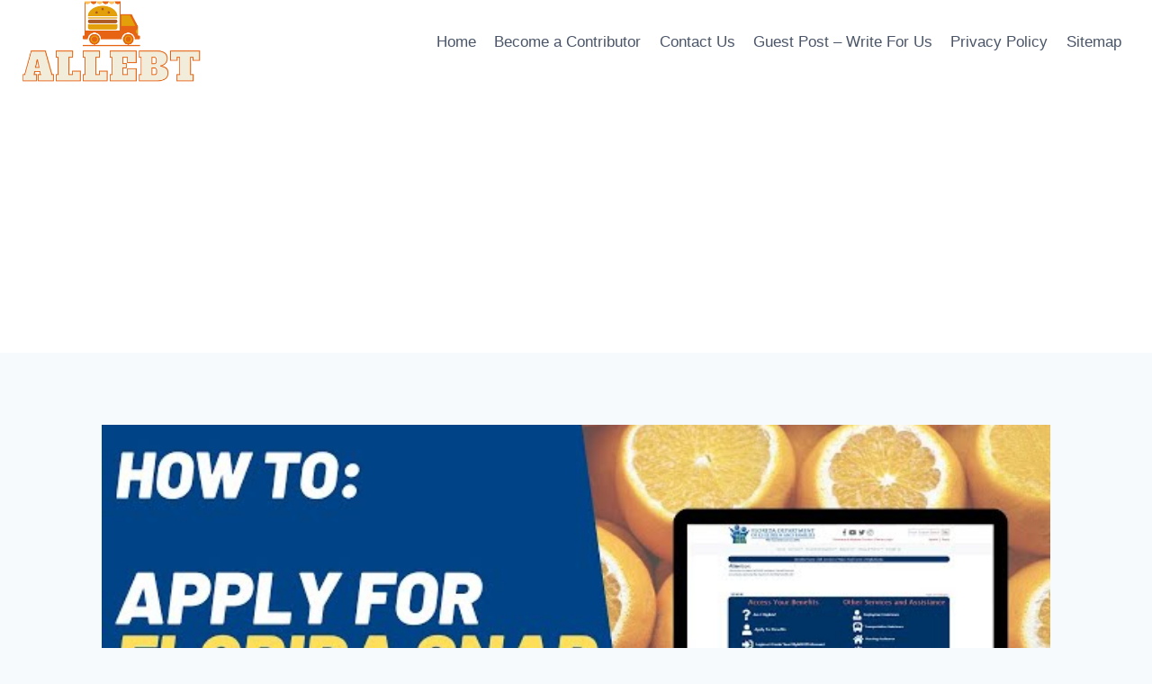

--- FILE ---
content_type: text/html; charset=utf-8
request_url: https://www.google.com/recaptcha/api2/aframe
body_size: 222
content:
<!DOCTYPE HTML><html><head><meta http-equiv="content-type" content="text/html; charset=UTF-8"></head><body><script nonce="1pkLQfnFz7Je2A1LsLcmMg">/** Anti-fraud and anti-abuse applications only. See google.com/recaptcha */ try{var clients={'sodar':'https://pagead2.googlesyndication.com/pagead/sodar?'};window.addEventListener("message",function(a){try{if(a.source===window.parent){var b=JSON.parse(a.data);var c=clients[b['id']];if(c){var d=document.createElement('img');d.src=c+b['params']+'&rc='+(localStorage.getItem("rc::a")?sessionStorage.getItem("rc::b"):"");window.document.body.appendChild(d);sessionStorage.setItem("rc::e",parseInt(sessionStorage.getItem("rc::e")||0)+1);localStorage.setItem("rc::h",'1769426670074');}}}catch(b){}});window.parent.postMessage("_grecaptcha_ready", "*");}catch(b){}</script></body></html>